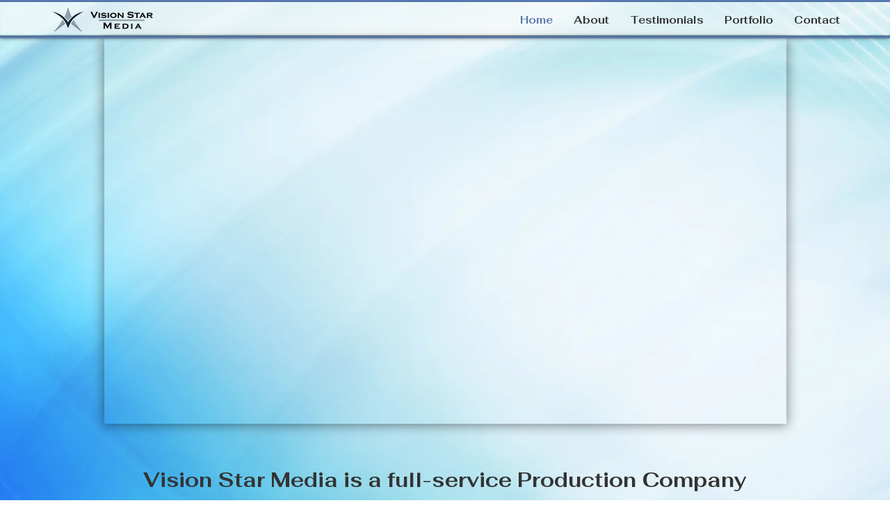

--- FILE ---
content_type: text/css; charset=utf-8
request_url: https://www.visionstarmedia.com/_serverless/pro-gallery-css-v4-server/layoutCss?ver=2&id=comp-l0026gsx&items=3305_1320_1032%7C3518_1320_1032%7C3628_1320_1032%7C3482_1320_1032%7C3491_1320_1032%7C3236_1320_1032%7C3681_1320_1032%7C3442_1320_1032%7C3392_1320_1032%7C3422_1320_1032%7C3482_1320_1032%7C3501_1320_1032&container=4165_1180_856.75_720&options=layoutParams_cropRatio:1%7ClayoutParams_structure_galleryRatio_value:0%7ClayoutParams_repeatingGroupTypes:%7ClayoutParams_gallerySpacing:0%7CgroupTypes:1%7CnumberOfImagesPerRow:4%7CcollageAmount:0%7CtextsVerticalPadding:0%7CtextsHorizontalPadding:0%7CcalculateTextBoxHeightMode:MANUAL%7CtargetItemSize:260%7CcubeRatio:1%7CexternalInfoHeight:0%7CexternalInfoWidth:0%7CisRTL:false%7CisVertical:false%7CminItemSize:120%7CgroupSize:1%7CchooseBestGroup:true%7CcubeImages:false%7CcubeType:fit%7CsmartCrop:false%7CcollageDensity:0%7CimageMargin:25%7ChasThumbnails:false%7CgalleryThumbnailsAlignment:bottom%7CgridStyle:0%7CtitlePlacement:SHOW_ON_HOVER%7CarrowsSize:23%7CslideshowInfoSize:200%7CimageInfoType:NO_BACKGROUND%7CtextBoxHeight:0%7CscrollDirection:0%7CgalleryLayout:1%7CgallerySizeType:smart%7CgallerySize:12%7CcropOnlyFill:false%7CnumberOfImagesPerCol:1%7CgroupsPerStrip:0%7Cscatter:0%7CenableInfiniteScroll:true%7CthumbnailSpacings:0%7CarrowsPosition:0%7CthumbnailSize:120%7CcalculateTextBoxWidthMode:PERCENT%7CtextBoxWidthPercent:50%7CuseMaxDimensions:false%7CrotatingGroupTypes:%7CfixedColumns:0%7CrotatingCropRatios:%7CgallerySizePx:0%7CplaceGroupsLtr:false
body_size: -38
content:
#pro-gallery-comp-l0026gsx [data-hook="item-container"][data-idx="0"].gallery-item-container{opacity: 1 !important;display: block !important;transition: opacity .2s ease !important;top: 0px !important;left: 0px !important;right: auto !important;height: 295px !important;width: 378px !important;} #pro-gallery-comp-l0026gsx [data-hook="item-container"][data-idx="0"] .gallery-item-common-info-outer{height: 100% !important;} #pro-gallery-comp-l0026gsx [data-hook="item-container"][data-idx="0"] .gallery-item-common-info{height: 100% !important;width: 100% !important;} #pro-gallery-comp-l0026gsx [data-hook="item-container"][data-idx="0"] .gallery-item-wrapper{width: 378px !important;height: 295px !important;margin: 0 !important;} #pro-gallery-comp-l0026gsx [data-hook="item-container"][data-idx="0"] .gallery-item-content{width: 378px !important;height: 295px !important;margin: 0px 0px !important;opacity: 1 !important;} #pro-gallery-comp-l0026gsx [data-hook="item-container"][data-idx="0"] .gallery-item-hover{width: 378px !important;height: 295px !important;opacity: 1 !important;} #pro-gallery-comp-l0026gsx [data-hook="item-container"][data-idx="0"] .item-hover-flex-container{width: 378px !important;height: 295px !important;margin: 0px 0px !important;opacity: 1 !important;} #pro-gallery-comp-l0026gsx [data-hook="item-container"][data-idx="0"] .gallery-item-wrapper img{width: 100% !important;height: 100% !important;opacity: 1 !important;} #pro-gallery-comp-l0026gsx [data-hook="item-container"][data-idx="1"].gallery-item-container{opacity: 1 !important;display: block !important;transition: opacity .2s ease !important;top: 0px !important;left: 403px !important;right: auto !important;height: 295px !important;width: 378px !important;} #pro-gallery-comp-l0026gsx [data-hook="item-container"][data-idx="1"] .gallery-item-common-info-outer{height: 100% !important;} #pro-gallery-comp-l0026gsx [data-hook="item-container"][data-idx="1"] .gallery-item-common-info{height: 100% !important;width: 100% !important;} #pro-gallery-comp-l0026gsx [data-hook="item-container"][data-idx="1"] .gallery-item-wrapper{width: 378px !important;height: 295px !important;margin: 0 !important;} #pro-gallery-comp-l0026gsx [data-hook="item-container"][data-idx="1"] .gallery-item-content{width: 378px !important;height: 295px !important;margin: 0px 0px !important;opacity: 1 !important;} #pro-gallery-comp-l0026gsx [data-hook="item-container"][data-idx="1"] .gallery-item-hover{width: 378px !important;height: 295px !important;opacity: 1 !important;} #pro-gallery-comp-l0026gsx [data-hook="item-container"][data-idx="1"] .item-hover-flex-container{width: 378px !important;height: 295px !important;margin: 0px 0px !important;opacity: 1 !important;} #pro-gallery-comp-l0026gsx [data-hook="item-container"][data-idx="1"] .gallery-item-wrapper img{width: 100% !important;height: 100% !important;opacity: 1 !important;} #pro-gallery-comp-l0026gsx [data-hook="item-container"][data-idx="2"].gallery-item-container{opacity: 1 !important;display: block !important;transition: opacity .2s ease !important;top: 0px !important;left: 806px !important;right: auto !important;height: 295px !important;width: 374px !important;} #pro-gallery-comp-l0026gsx [data-hook="item-container"][data-idx="2"] .gallery-item-common-info-outer{height: 100% !important;} #pro-gallery-comp-l0026gsx [data-hook="item-container"][data-idx="2"] .gallery-item-common-info{height: 100% !important;width: 100% !important;} #pro-gallery-comp-l0026gsx [data-hook="item-container"][data-idx="2"] .gallery-item-wrapper{width: 374px !important;height: 295px !important;margin: 0 !important;} #pro-gallery-comp-l0026gsx [data-hook="item-container"][data-idx="2"] .gallery-item-content{width: 374px !important;height: 295px !important;margin: 0px 0px !important;opacity: 1 !important;} #pro-gallery-comp-l0026gsx [data-hook="item-container"][data-idx="2"] .gallery-item-hover{width: 374px !important;height: 295px !important;opacity: 1 !important;} #pro-gallery-comp-l0026gsx [data-hook="item-container"][data-idx="2"] .item-hover-flex-container{width: 374px !important;height: 295px !important;margin: 0px 0px !important;opacity: 1 !important;} #pro-gallery-comp-l0026gsx [data-hook="item-container"][data-idx="2"] .gallery-item-wrapper img{width: 100% !important;height: 100% !important;opacity: 1 !important;} #pro-gallery-comp-l0026gsx [data-hook="item-container"][data-idx="3"]{display: none !important;} #pro-gallery-comp-l0026gsx [data-hook="item-container"][data-idx="4"]{display: none !important;} #pro-gallery-comp-l0026gsx [data-hook="item-container"][data-idx="5"]{display: none !important;} #pro-gallery-comp-l0026gsx [data-hook="item-container"][data-idx="6"]{display: none !important;} #pro-gallery-comp-l0026gsx [data-hook="item-container"][data-idx="7"]{display: none !important;} #pro-gallery-comp-l0026gsx [data-hook="item-container"][data-idx="8"]{display: none !important;} #pro-gallery-comp-l0026gsx [data-hook="item-container"][data-idx="9"]{display: none !important;} #pro-gallery-comp-l0026gsx [data-hook="item-container"][data-idx="10"]{display: none !important;} #pro-gallery-comp-l0026gsx [data-hook="item-container"][data-idx="11"]{display: none !important;} #pro-gallery-comp-l0026gsx .pro-gallery-prerender{height:1255.6308943089432px !important;}#pro-gallery-comp-l0026gsx {height:1255.6308943089432px !important; width:1180px !important;}#pro-gallery-comp-l0026gsx .pro-gallery-margin-container {height:1255.6308943089432px !important;}#pro-gallery-comp-l0026gsx .pro-gallery {height:1255.6308943089432px !important; width:1180px !important;}#pro-gallery-comp-l0026gsx .pro-gallery-parent-container {height:1255.6308943089432px !important; width:1205px !important;}